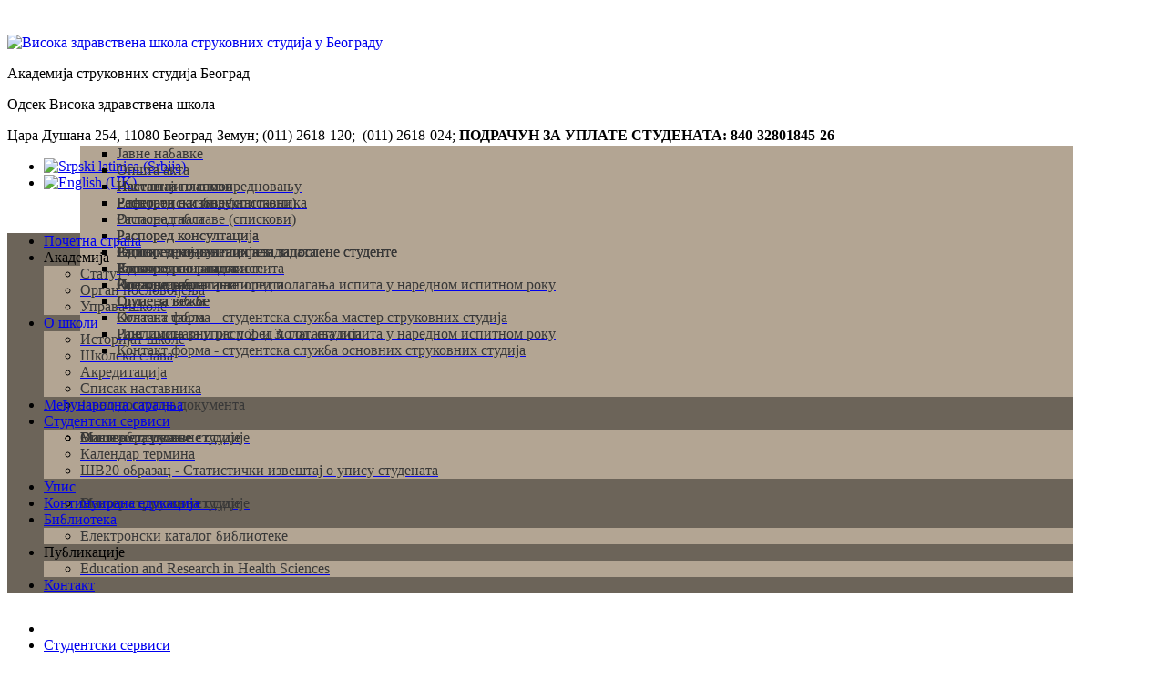

--- FILE ---
content_type: text/html; charset=utf-8
request_url: https://www.vzsbeograd.edu.rs/sr/studentski-servisi/25-studentski-servisi/specijalisticke-strukovne-studije/upis.html
body_size: 8674
content:
<!DOCTYPE html>
<!--[if lt IE 7]>      <html class="no-js lt-ie9 lt-ie8 lt-ie7"  lang="sr-rs"> <![endif]-->
<!--[if IE 7]>         <html class="no-js lt-ie9 lt-ie8"  lang="sr-rs"> <![endif]-->
<!--[if IE 8]>         <html class="no-js lt-ie9"  lang="sr-rs"> <![endif]-->
<!--[if gt IE 8]><!--> <html class="no-js" lang="sr-rs"> <!--<![endif]-->
    <head>
        <meta http-equiv="X-UA-Compatible" content="IE=edge,chrome=1">
        <base href="https://www.vzsbeograd.edu.rs/sr/studentski-servisi/25-studentski-servisi/specijalisticke-strukovne-studije/upis.html" />
	<meta http-equiv="content-type" content="text/html; charset=utf-8" />
	<meta name="viewport" content="width=device-width, initial-scale=1.0" />
	<meta name="description" content="Висока здравствена школа струковних студија у Београду" />
	<meta name="generator" content="Joomla! - Open Source Content Management" />
	<title>упис</title>
	<link href="/sr/studentski-servisi/25-studentski-servisi/specijalisticke-strukovne-studije/upis.feed?type=rss" rel="alternate" type="application/rss+xml" title="RSS 2.0" />
	<link href="/sr/studentski-servisi/25-studentski-servisi/specijalisticke-strukovne-studije/upis.feed?type=atom" rel="alternate" type="application/atom+xml" title="Atom 1.0" />
	<link href="/templates/vina_fashion_ii/favicon.ico" rel="shortcut icon" type="image/vnd.microsoft.icon" />
	<link href="/media/system/css/modal.css?efe69b219bef77523663a6b5457fffec" rel="stylesheet" type="text/css" />
	<link href="/media/com_attachments/css/attachments_hide.css" rel="stylesheet" type="text/css" />
	<link href="/media/com_attachments/css/attachments_list.css" rel="stylesheet" type="text/css" />
	<link href="/plugins/system/jce/css/content.css?efe69b219bef77523663a6b5457fffec" rel="stylesheet" type="text/css" />
	<link href="/plugins/system/maximenuckmobile/themes/default/maximenuckmobile.css" rel="stylesheet" type="text/css" />
	<link href="/templates/vina_fashion_ii/css/bootstrap.min.css" rel="stylesheet" type="text/css" />
	<link href="/templates/vina_fashion_ii/css/bootstrap-responsive.min.css" rel="stylesheet" type="text/css" />
	<link href="/plugins/system/helix/css/font-awesome.css" rel="stylesheet" type="text/css" />
	<link href="//fonts.googleapis.com/css?family=Arial" rel="stylesheet" type="text/css" />
	<link href="/plugins/system/helix/css/mobile-menu.css" rel="stylesheet" type="text/css" />
	<link href="/templates/vina_fashion_ii/css/template.css" rel="stylesheet" type="text/css" />
	<link href="/templates/vina_fashion_ii/css/gallery.css" rel="stylesheet" type="text/css" />
	<link href="/templates/vina_fashion_ii/css/presets/preset1.css" rel="stylesheet" type="text/css" />
	<link href="/modules/mod_maximenuck/themes/futvzs/css/maximenuck.php?monid=maximenuck260" rel="stylesheet" type="text/css" />
	<link href="/modules/mod_maximenuck/assets/maximenuresponsiveck.css" rel="stylesheet" type="text/css" />
	<link href="/modules/mod_maximenuck/themes/default/css/maximenuck.php?monid=maximenuck258" rel="stylesheet" type="text/css" />
	<link href="/media/mod_languages/css/template.css?efe69b219bef77523663a6b5457fffec" rel="stylesheet" type="text/css" />
	<style type="text/css">
.mobilebarmaximenuck { display: none; }
	@media only screen and (max-width:640px){
    #maximenuck258 { display: none !important; }
    .mobilebarmaximenuck { display: block; }
	.hidemenumobileck {display: none !important;}
     }.container{max-width:1170px}.page-header{font-family:'Arial';}
#sp-header-wrapper{padding: 14px 0px 14px 0px !important; }

#sp-main-body-wrapper{background: rgba(246, 180, 74, 0) !important; margin: 30px 0 !important; }

#sp-header-wrapper{padding: 14px 0px 14px 0px !important; }

#sp-main-body-wrapper{background: rgba(246, 180, 74, 0) !important; margin: 30px 0 !important; }

#sp-footer-wrapper{padding: 25px 0 !important; }

div#maximenuck260.maximenuckh ul.maximenuck div.maxidrop-main, div#maximenuck260.maximenuckh ul.maximenuck li div.maxidrop-main { width: 247px; } 
div#maximenuck260.maximenuckh ul.maximenuck div.maxidrop-main, div#maximenuck260.maximenuckh ul.maximenuck li.maximenuck div.maxidrop-main { height: 10%; } 
div#maximenuck260.maximenuckh ul.maximenuck li.maximenuck.level1.parent > a:after, div#maximenuck260.maximenuckh ul.maximenuck li.maximenuck.level1.parent > span.separator:after { border-top-color: #F7FFFD;color: #F7FFFD;display:block;position:absolute;margin-top: 14%;right: 50%;} 
div#maximenuck260.maximenuckh ul.maximenuck li.maximenuck.level1.parent:hover > a:after, div#maximenuck260.maximenuckh ul.maximenuck li.maximenuck.level1.parent:hover > span.separator:after { border-top-color: #FF145B;color: #FF145B;} 
div#maximenuck260.maximenuckh ul.maximenuck li.maximenuck.level1 li.maximenuck.parent > a:after, div#maximenuck260.maximenuckh ul.maximenuck li.maximenuck.level1 li.maximenuck.parent > span.separator:after,
	div#maximenuck260 .maxipushdownck li.maximenuck.parent > a:after, div#maximenuck260 .maxipushdownck li.maximenuck.parent > span.separator:after { display: none;}
div#maximenuck260.maximenuckh ul.maximenuck { padding-top: 2px;padding-right: 2px;padding-bottom: 2px;padding-left: 2px;background: #6C6459;background-color: #6C6459;border-top: #FFFFFF 0px solid ; } 
div#maximenuck260.maximenuckh ul.maximenuck li.maximenuck.level1, div#maximenuck260.maximenuckh ul.maximenuck li.maximenuck.level1.parent { border-top: #FFFFFF 0px solid ;border-bottom: #FFFFFF 0px solid ; } 
div#maximenuck260.maximenuckh ul.maximenuck li.maximenuck.level1 > a, div#maximenuck260.maximenuckh ul.maximenuck li.maximenuck.level1 > span.separator { padding-top: 2px;padding-right: 7px;padding-bottom: 2px;padding-left: 7px; } 
div#maximenuck260.maximenuckh ul.maximenuck li.maximenuck div.floatck, div#maximenuck260.maximenuckh ul.maximenuck li.maximenuck div.floatck div.floatck,
div#maximenuck260 .maxipushdownck div.floatck { padding-top: 0px;padding-right: 0px;padding-bottom: 0px;padding-left: 0px; } @media screen and (max-width: 640px) {div#maximenuck260 ul.maximenuck li.maximenuck.nomobileck, div#maximenuck260 .maxipushdownck ul.maximenuck2 li.maximenuck.nomobileck { display: none !important; }}@media screen and (min-width: 641px) {div#maximenuck260 ul.maximenuck li.maximenuck.nodesktopck, div#maximenuck260 .maxipushdownck ul.maximenuck2 li.maximenuck.nodesktopck { display: none !important; }}
div#maximenuck258.maximenuckh ul.maximenuck li.maximenuck div.floatck div.floatck { margin-top: -27%; } 
div#maximenuck258.maximenuckh ul.maximenuck li.maximenuck.level1 li.maximenuck.parent > a:after, div#maximenuck258.maximenuckh ul.maximenuck li.maximenuck.level1 li.maximenuck.parent > span.separator:after,
	div#maximenuck258 .maxipushdownck li.maximenuck.parent > a:after, div#maximenuck258 .maxipushdownck li.maximenuck.parent > span.separator:after { border-left-color: #383838;color: #383838;} 
div#maximenuck258.maximenuckh ul.maximenuck li.maximenuck.level1 li.maximenuck.parent:hover > a:after, div#maximenuck258.maximenuckh ul.maximenuck li.maximenuck.level1 li.maximenuck.parent:hover > span.separator:after,
	div#maximenuck258 .maxipushdownck li.maximenuck.parent:hover > a:after, div#maximenuck258 .maxipushdownck li.maximenuck.parent:hover > span.separator:after { border-color: transparent transparent transparent #000000;color: #000000;} 
div#maximenuck258.maximenuckh ul.maximenuck { background: #6C6459;background-color: #6C6459; } 
div#maximenuck258.maximenuckh ul.maximenuck li.maximenuck div.floatck, div#maximenuck258.maximenuckh ul.maximenuck li.maximenuck div.floatck div.floatck,
div#maximenuck258 .maxipushdownck div.floatck { background: #B3A593;background-color: #B3A593; } 
div#maximenuck258.maximenuckh ul.maximenuck li.maximenuck.level1 li.maximenuck > a span.titreck, div#maximenuck258.maximenuckh ul.maximenuck li.maximenuck.level1 li.maximenuck > span.separator span.titreck, div#maximenuck258 li.maximenuck.maximenuflatlistck:not(.level1) span.titreck,
div#maximenuck258 .maxipushdownck li.maximenuck > a span.titreck, div#maximenuck258 .maxipushdownck li.maximenuck > span.separator span.titreck { color: #383838; } 
div#maximenuck258.maximenuckh ul.maximenuck li.maximenuck.level2.active:not(.headingck), div#maximenuck258.maximenuckh ul.maximenuck li.maximenuck.level2.parent.active:not(.headingck), div#maximenuck258 li.maximenuck.maximenuflatlistck.active:not(.level1):not(.headingck),
div#maximenuck258 ul.maximenuck li.maximenuck.level1 li.maximenuck:not(.headingck):hover, div#maximenuck258 li.maximenuck.maximenuflatlistck:hover:not(.level1):not(.headingck):hover,
div#maximenuck258 .maxipushdownck li.maximenuck:not(.headingck):hover { background: #8C8274;background-color: #8C8274; } 
div#maximenuck258.maximenuckh ul.maximenuck li.maximenuck.level2.active:not(.headingck), div#maximenuck258.maximenuckh ul.maximenuck li.maximenuck.level2.parent.active:not(.headingck), div#maximenuck258 li.maximenuck.maximenuflatlistck.active:not(.level1):not(.headingck),
div#maximenuck258 ul.maximenuck li.maximenuck.level1 li.maximenuck:not(.headingck):hover > a, div#maximenuck258 li.maximenuck.maximenuflatlistck:hover:not(.level1):not(.headingck):hover > a,
div#maximenuck258 .maxipushdownck li.maximenuck:not(.headingck):hover > a, div#maximenuck258 ul.maximenuck li.maximenuck.level1 li.maximenuck:not(.headingck):hover > span.separator, div#maximenuck258 li.maximenuck.maximenuflatlistck:hover:not(.level1):not(.headingck):hover > span.separator,
div#maximenuck258 .maxipushdownck li.maximenuck:not(.headingck):hover > span.separator {  } 
div#maximenuck258.maximenuckh ul.maximenuck li.maximenuck.level2.active > a span.titreck, div#maximenuck258.maximenuckh ul.maximenuck li.maximenuck.level2.active > span.separator span.titreck, div#maximenuck258 li.maximenuck.maximenuflatlistck.active:not(.level1) span.titreck,
div#maximenuck258.maximenuckh ul.maximenuck li.maximenuck.level1 li.maximenuck:hover > a span.titreck, div#maximenuck258.maximenuckh ul.maximenuck li.maximenuck.level1 li.maximenuck:hover > span.separator span.titreck, div#maximenuck258 li.maximenuck.maximenuflatlistck:hover:not(.level1) span.titreck,
div#maximenuck258 .maxipushdownck li.maximenuck:hover > a span.titreck, div#maximenuck258 .maxipushdownck li.maximenuck:hover > span.separator span.titreck { color: #000000; } @media screen and (max-width: 640px) {div#maximenuck258 ul.maximenuck li.maximenuck.nomobileck, div#maximenuck258 .maxipushdownck ul.maximenuck2 li.maximenuck.nomobileck { display: none !important; }}@media screen and (min-width: 641px) {div#maximenuck258 ul.maximenuck li.maximenuck.nodesktopck, div#maximenuck258 .maxipushdownck ul.maximenuck2 li.maximenuck.nodesktopck { display: none !important; }}
	</style>
	<script type="application/json" class="joomla-script-options new">{"csrf.token":"365aec90b444fde97a994510ff2a662f","system.paths":{"root":"","base":""}}</script>
	<script src="/media/system/js/mootools-core.js?efe69b219bef77523663a6b5457fffec" type="text/javascript"></script>
	<script src="/media/system/js/core.js?efe69b219bef77523663a6b5457fffec" type="text/javascript"></script>
	<script src="/media/system/js/mootools-more.js?efe69b219bef77523663a6b5457fffec" type="text/javascript"></script>
	<script src="/media/system/js/modal.js?efe69b219bef77523663a6b5457fffec" type="text/javascript"></script>
	<script src="/media/jui/js/jquery.min.js?efe69b219bef77523663a6b5457fffec" type="text/javascript"></script>
	<script src="/media/jui/js/jquery-noconflict.js?efe69b219bef77523663a6b5457fffec" type="text/javascript"></script>
	<script src="/media/jui/js/jquery-migrate.min.js?efe69b219bef77523663a6b5457fffec" type="text/javascript"></script>
	<script src="/media/com_attachments/js/attachments_refresh.js" type="text/javascript"></script>
	<script src="/plugins/system/maximenuckmobile/assets/maximenuckmobile.js" type="text/javascript"></script>
	<script src="/plugins/system/helix/js/jquery-noconflict.js" type="text/javascript"></script>
	<script src="/media/jui/js/bootstrap.min.js?efe69b219bef77523663a6b5457fffec" type="text/javascript"></script>
	<script src="/plugins/system/helix/js/modernizr-2.6.2.min.js" type="text/javascript"></script>
	<script src="/templates/vina_fashion_ii/js/helix.core.js" type="text/javascript"></script>
	<script src="/plugins/system/helix/js/menu.js" type="text/javascript"></script>
	<script src="/templates/vina_fashion_ii/js/jquery.isotope.min.js" type="text/javascript"></script>
	<script src="/templates/vina_fashion_ii/js/jquery.touchSwipe.min.js" type="text/javascript"></script>
	<script src="/templates/vina_fashion_ii/js/template.js" type="text/javascript"></script>
	<script src="/media/jui/js/jquery.ui.core.min.js?efe69b219bef77523663a6b5457fffec" type="text/javascript"></script>
	<script type="text/javascript">

		jQuery(function($) {
			SqueezeBox.initialize({});
			initSqueezeBox();
			$(document).on('subform-row-add', initSqueezeBox);

			function initSqueezeBox(event, container)
			{
				SqueezeBox.assign($(container || document).find('a.modal').get(), {
					parse: 'rel'
				});
			}
		});

		window.jModalClose = function () {
			SqueezeBox.close();
		};

		// Add extra modal close functionality for tinyMCE-based editors
		document.onreadystatechange = function () {
			if (document.readyState == 'interactive' && typeof tinyMCE != 'undefined' && tinyMCE)
			{
				if (typeof window.jModalClose_no_tinyMCE === 'undefined')
				{
					window.jModalClose_no_tinyMCE = typeof(jModalClose) == 'function'  ?  jModalClose  :  false;

					jModalClose = function () {
						if (window.jModalClose_no_tinyMCE) window.jModalClose_no_tinyMCE.apply(this, arguments);
						tinyMCE.activeEditor.windowManager.close();
					};
				}

				if (typeof window.SqueezeBoxClose_no_tinyMCE === 'undefined')
				{
					if (typeof(SqueezeBox) == 'undefined')  SqueezeBox = {};
					window.SqueezeBoxClose_no_tinyMCE = typeof(SqueezeBox.close) == 'function'  ?  SqueezeBox.close  :  false;

					SqueezeBox.close = function () {
						if (window.SqueezeBoxClose_no_tinyMCE)  window.SqueezeBoxClose_no_tinyMCE.apply(this, arguments);
						tinyMCE.activeEditor.windowManager.close();
					};
				}
			}
		};
		jQuery(document).ready(function($){
                    $('#maximenuck258').MobileMaxiMenu({usemodules : 0,container : 'menucontainer',showdesc : 0,showlogo : 1,useimages : 1,menuid : 'maximenuck258',showmobilemenutext : 'custom',mobilemenutext : 'главни мени',mobilebackbuttontext : 'Back',displaytype : 'flat',menubarbuttoncontent : '',topbarbuttoncontent : '',uriroot : '',displayeffect : 'normal',menuwidth : '300',openedonactiveitem : '0'});});spnoConflict(function($){

					function mainmenu() {
						$('.sp-menu').spmenu({
							startLevel: 0,
							direction: 'ltr',
							initOffset: {
								x: 0,
								y: 0
							},
							subOffset: {
								x: 0,
								y: 0
							},
							center: 0
						});
			}

			mainmenu();

			$(window).on('resize',function(){
				mainmenu();
			});


			});
	</script>

				<link rel="stylesheet" href="/templates/vina_fashion_ii/css/overide.css" type="text/css" />
					<script>
  (function(i,s,o,g,r,a,m){i['GoogleAnalyticsObject']=r;i[r]=i[r]||function(){
  (i[r].q=i[r].q||[]).push(arguments)},i[r].l=1*new Date();a=s.createElement(o),
  m=s.getElementsByTagName(o)[0];a.async=1;a.src=g;m.parentNode.insertBefore(a,m)
  })(window,document,'script','https://www.google-analytics.com/analytics.js','ga');

  ga('create', 'UA-105101090-1', 'auto');
  ga('send', 'pageview');

</script>


    
</head>
    <body  class="category subpage  ltr preset1 menu-studentski-servisi responsive bg hfeed clearfix">
		<div class="row-offcanvas row-offcanvas-left">
			<div>
				<div class="body-innerwrapper">
				<!--[if lt IE 8]>
				<div class="chromeframe alert alert-danger" style="text-align:center">You are using an <strong>outdated</strong> browser. Please <a target="_blank" href="http://browsehappy.com/">upgrade your browser</a> or <a target="_blank" href="http://www.google.com/chromeframe/?redirect=true">activate Google Chrome Frame</a> to improve your experience.</div>
				<![endif]-->
				<header id="sp-header-wrapper" 
                class=" "><div class="container"><div class="row-fluid" id="header">
<div id="sp-logo" class="span11">

<div class="custom"  >
	<p class="LogoS"><a href="/" target="_self"><img src="/images/logo.png" alt="Висока здравствена школа струковних студија у Београду" style="margin: 0px 7px 0px 0px; float: left;" /><br style="clear: none;" /></a></p>
<p class="NaslovG">Академија струковних студија Београд</p>
<p class="NaslovS">Одсек Висока здравствена школа</p>
<p class="NaslovP">Цара Душана 254, 11080 Београд-Земун; (011) 2618-120;&nbsp; (011) 2618-024; <strong>ПОДРАЧУН ЗА УПЛАТЕ СТУДЕНАТА: 840-32801845-26</strong></p></div>
</div>

<div id="sp-position1" class="span1"><div class="mod-languages">

	<ul class="lang-inline" dir="ltr">
						<li>
			<a href="/lat/studentski-servisi.html">
												<img src="/media/mod_languages/images/sr_yu.gif" alt="Srpski latinica (Srbija)" title="Srpski latinica (Srbija)" />										</a>
			</li>
											<li>
			<a href="/en/studentski-servisi.html">
												<img src="/media/mod_languages/images/en.gif" alt="English (UK)" title="English (UK)" />										</a>
			</li>
				</ul>

</div>
</div>
</div></div></header><section id="sp-menu-wrapper" 
                class=" "><div class="container"><div class="row-fluid" id="menu">
<div id="sp-category-menu" class="span12 nav-collapse collapse"><!-- debut Maximenu CK, par cedric keiflin -->
	<div class="maximenuckh ltr" id="maximenuck258" style="z-index:10;">
        <div class="maxiroundedleft"></div>
        <div class="maxiroundedcenter">
            <ul class=" maximenuck">
												<li data-level="1" class="maximenuck item482 first level1 " style="z-index : 12000;" ><a  data-hover="Почетна страна" class="maximenuck " href="/sr/"><span class="titreck"  data-hover="Почетна страна">Почетна страна</span></a>
		</li><li data-level="1" class="maximenuck headingck item621 parent level1 " style="z-index : 11999;" ><span  data-hover="Академија" class="separator "><span class="titreck"  data-hover="Академија">Академија</span></span>
	<div class="floatck" style=""><div class="maxidrop-top"><div class="maxidrop-top2"></div></div><div class="maxidrop-main" style=""><div class="maxidrop-main2"><div class="maximenuck2 first " >
	<ul class="maximenuck2"><li data-level="2" class="maximenuck item622 first level2 " style="z-index : 11998;" ><a  data-hover="Статут" class="maximenuck " href="/sr/akademija/statut.html"><span class="titreck"  data-hover="Статут">Статут</span></a>
		</li><li data-level="2" class="maximenuck item623 level2 " style="z-index : 11997;" ><a  data-hover="Орган пословођења" class="maximenuck " href="/sr/akademija/organ-poslovodjenja.html"><span class="titreck"  data-hover="Орган пословођења">Орган пословођења</span></a>
		</li><li data-level="2" class="maximenuck item484 last level2 " style="z-index : 11996;" ><a  data-hover="Управа школе" class="maximenuck " href="/sr/akademija/uprava-skole.html"><span class="titreck"  data-hover="Управа школе">Управа школе</span></a>
	</li>
	</ul>
	<div class="clr"></div></div><div class="clr"></div></div></div><div class="maxidrop-bottom"><div class="maxidrop-bottom2"></div></div></div>
	</li><li data-level="1" class="maximenuck item483 parent level1 " style="z-index : 11995;" ><a  data-hover="О школи" class="maximenuck " href="/sr/o-skoli.html"><span class="titreck"  data-hover="О школи">О школи</span></a>
	<div class="floatck" style=""><div class="maxidrop-top"><div class="maxidrop-top2"></div></div><div class="maxidrop-main" style=""><div class="maxidrop-main2"><div class="maximenuck2 first " >
	<ul class="maximenuck2"><li data-level="2" class="maximenuck item485 first level2 " style="z-index : 11994;" ><a  data-hover="Историјат школе " class="maximenuck " href="/sr/o-skoli/istorijat-skole.html"><span class="titreck"  data-hover="Историјат школе ">Историјат школе </span></a>
		</li><li data-level="2" class="maximenuck item487 level2 " style="z-index : 11993;" ><a  data-hover="Школска слава " class="maximenuck " href="/sr/o-skoli/skolska-slava.html"><span class="titreck"  data-hover="Школска слава ">Школска слава </span></a>
		</li><li data-level="2" class="maximenuck item486 level2 " style="z-index : 11992;" ><a  data-hover="Акредитација " class="maximenuck " href="/sr/o-skoli/akreditacija.html"><span class="titreck"  data-hover="Акредитација ">Акредитација </span></a>
		</li><li data-level="2" class="maximenuck item488 level2 " style="z-index : 11991;" ><a  data-hover="Списак наставника" class="maximenuck " href="/sr/o-skoli/spisak-nastavnika.html"><span class="titreck"  data-hover="Списак наставника">Списак наставника</span></a>
		</li><li data-level="2" class="maximenuck headingck item598 parent last level2 " style="z-index : 11990;" ><span  data-hover="Јавно доступна документа" class="separator "><span class="titreck"  data-hover="Јавно доступна документа">Јавно доступна документа</span></span>
	<div class="floatck" style=""><div class="maxidrop-top"><div class="maxidrop-top2"></div></div><div class="maxidrop-main" style=""><div class="maxidrop-main2"><div class="maximenuck2 first " >
	<ul class="maximenuck2"><li data-level="3" class="maximenuck item489 first level3 " style="z-index : 11989;" ><a  data-hover="Јавне набавке" class="maximenuck " href="/sr/o-skoli/javno-dostupna-dokumenta/javne-nabavke.html"><span class="titreck"  data-hover="Јавне набавке">Јавне набавке</span></a>
		</li><li data-level="3" class="maximenuck item599 level3 " style="z-index : 11988;" ><a  data-hover="Општа акта" class="maximenuck " href="/sr/o-skoli/javno-dostupna-dokumenta/opsta-akta.html"><span class="titreck"  data-hover="Општа акта">Општа акта</span></a>
		</li><li data-level="3" class="maximenuck item600 level3 " style="z-index : 11987;" ><a  data-hover="Извештаји о самовредновању" class="maximenuck " href="/sr/o-skoli/javno-dostupna-dokumenta/izvestaji-o-samovrednovanju.html"><span class="titreck"  data-hover="Извештаји о самовредновању">Извештаји о самовредновању</span></a>
		</li><li data-level="3" class="maximenuck item611 last level3 " style="z-index : 11986;" ><a  data-hover=" Реферати о избору наставника" class="maximenuck " href="/sr/o-skoli/javno-dostupna-dokumenta/referati-o-izboru-nastavnika.html"><span class="titreck"  data-hover=" Реферати о избору наставника"> Реферати о избору наставника</span></a>
	</li>
	</ul>
	<div class="clr"></div></div><div class="clr"></div></div></div><div class="maxidrop-bottom"><div class="maxidrop-bottom2"></div></div></div>
	</li>
	</ul>
	<div class="clr"></div></div><div class="clr"></div></div></div><div class="maxidrop-bottom"><div class="maxidrop-bottom2"></div></div></div>
	</li><li data-level="1" class="maximenuck item629 level1 " style="z-index : 11985;" ><a  data-hover="Међународна сарадња" class="maximenuck " href="/sr/medjunarodna-saradnja.html"><span class="titreck"  data-hover="Међународна сарадња">Међународна сарадња</span></a>
		</li><li data-level="1" class="maximenuck item571 active parent level1 " style="z-index : 11984;" ><a  data-hover="Студентски сервиси" class="maximenuck " href="/sr/studentski-servisi.html"><span class="titreck"  data-hover="Студентски сервиси">Студентски сервиси</span></a>
	<div class="floatck" style=""><div class="maxidrop-top"><div class="maxidrop-top2"></div></div><div class="maxidrop-main" style=""><div class="maxidrop-main2"><div class="maximenuck2 first " >
	<ul class="maximenuck2"><li data-level="2" class="maximenuck item572 active first parent level2 " style="z-index : 11983;" ><a  data-hover="Основне струковне студије" class="maximenuck " href="/sr/studentski-servisi/osnovne-strukovne-studije.html"><span class="titreck"  data-hover="Основне струковне студије">Основне струковне студије</span></a>
	<div class="floatck" style=""><div class="maxidrop-top"><div class="maxidrop-top2"></div></div><div class="maxidrop-main" style=""><div class="maxidrop-main2"><div class="maximenuck2 first " >
	<ul class="maximenuck2"><li data-level="3" class="maximenuck item576 first level3 " style="z-index : 11982;" ><a  data-hover="Наставни планови" class="maximenuck " href="/sr/studentski-servisi/osnovne-strukovne-studije/nastavni-planovi.html"><span class="titreck"  data-hover="Наставни планови">Наставни планови</span></a>
		</li><li data-level="3" class="maximenuck item574 level3 " style="z-index : 11981;" ><a  data-hover="Електронски индекс " class="maximenuck " href="/Data/vzs_Stu"><span class="titreck"  data-hover="Електронски индекс ">Електронски индекс </span></a>
		</li><li data-level="3" class="maximenuck item578 level3 " style="z-index : 11980;" ><a  data-hover="Распоред наставе (спискови)" class="maximenuck " href="/sr/studentski-servisi/osnovne-strukovne-studije/raspored-nastave-spiskovi.html"><span class="titreck"  data-hover="Распоред наставе (спискови)">Распоред наставе (спискови)</span></a>
		</li><li data-level="3" class="maximenuck item577 level3 " style="z-index : 11979;" ><a  data-hover="Распоред консултација" class="maximenuck " href="/sr/studentski-servisi/osnovne-strukovne-studije/raspored-konsultacija.html"><span class="titreck"  data-hover="Распоред консултација">Распоред консултација</span></a>
		</li><li data-level="3" class="maximenuck item719 level3 " style="z-index : 11978;" ><a  data-hover="Распоред консултација за запослене студенте" class="maximenuck " href="/sr/studentski-servisi/osnovne-strukovne-studije/raspored-konsultacija-za-zaposlene-studente.html"><span class="titreck"  data-hover="Распоред консултација за запослене студенте">Распоред консултација за запослене студенте</span></a>
		</li><li data-level="3" class="maximenuck item575 level3 " style="z-index : 11977;" ><a  data-hover="Распоред полагања испита" class="maximenuck " href="/sr/studentski-servisi/osnovne-strukovne-studije/raspored-polaganja-ispita.html"><span class="titreck"  data-hover="Распоред полагања испита">Распоред полагања испита</span></a>
		</li><li data-level="3" class="maximenuck item717 level3 " style="z-index : 11976;" ><a  data-hover="Прелиминарни распоред полагања испита у наредном испитном року" class="maximenuck " href="/sr/studentski-servisi/osnovne-strukovne-studije/preliminarni-raspored-polaganja-ispita-u-narednom-ispitnom-roku.html"><span class="titreck"  data-hover="Прелиминарни распоред полагања испита у наредном испитном року">Прелиминарни распоред полагања испита у наредном испитном року</span></a>
		</li><li data-level="3" class="maximenuck item580 level3 " style="z-index : 11975;" ><a  data-hover="Групе за вежбе" class="maximenuck " href="/sr/studentski-servisi/osnovne-strukovne-studije/grupe-za-vezbe.html"><span class="titreck"  data-hover="Групе за вежбе">Групе за вежбе</span></a>
		</li><li data-level="3" class="maximenuck item573 current active level3 " style="z-index : 11974;" ><a  data-hover="Огласна табла" class="maximenuck " href="/sr/studentski-servisi/osnovne-strukovne-studije/oglasna-tabla.html"><span class="titreck"  data-hover="Огласна табла">Огласна табла</span></a>
		</li><li data-level="3" class="maximenuck item581 level3 " style="z-index : 11973;" ><a  data-hover="Ранг листа за упис у 2. и 3. год. студија" class="maximenuck " href="/sr/studentski-servisi/osnovne-strukovne-studije/rang-lista-za-upis-u-2-i-3-god-studija.html"><span class="titreck"  data-hover="Ранг листа за упис у 2. и 3. год. студија">Ранг листа за упис у 2. и 3. год. студија</span></a>
		</li><li data-level="3" class="maximenuck item721 last level3 " style="z-index : 11972;" ><a  data-hover="Контакт форма - студентска служба основних струковних студија" class="maximenuck " href="/sr/studentski-servisi/osnovne-strukovne-studije/kontakt-studentska-sluzba-osnovnih-strukovnih-studija.html"><span class="titreck"  data-hover="Контакт форма - студентска служба основних струковних студија">Контакт форма - студентска служба основних струковних студија</span></a>
	</li>
	</ul>
	<div class="clr"></div></div><div class="clr"></div></div></div><div class="maxidrop-bottom"><div class="maxidrop-bottom2"></div></div></div>
	</li><li data-level="2" class="maximenuck item616 parent level2 " style="z-index : 11971;" ><a  data-hover="Мастер струковне студије" class="maximenuck " href="#"><span class="titreck"  data-hover="Мастер струковне студије">Мастер струковне студије</span></a>
	<div class="floatck" style=""><div class="maxidrop-top"><div class="maxidrop-top2"></div></div><div class="maxidrop-main" style=""><div class="maxidrop-main2"><div class="maximenuck2 first " >
	<ul class="maximenuck2"><li data-level="3" class="maximenuck item617 first level3 " style="z-index : 11970;" ><a  data-hover="Наставни планови" class="maximenuck " href="/sr/studentski-servisi/master-strukovne-studije/nastavni-planovi.html"><span class="titreck"  data-hover="Наставни планови">Наставни планови</span></a>
		</li><li data-level="3" class="maximenuck item624 level3 " style="z-index : 11969;" ><a  data-hover=" Распоред наставе (спискови) " class="maximenuck " href="/sr/studentski-servisi/master-strukovne-studije/raspored-nastave-spiskovi.html"><span class="titreck"  data-hover=" Распоред наставе (спискови) "> Распоред наставе (спискови) </span></a>
		</li><li data-level="3" class="maximenuck item625 level3 " style="z-index : 11968;" ><a  data-hover="Огласна табла" class="maximenuck " href="/sr/studentski-servisi/master-strukovne-studije/oglasna-tabla-master-strukovne-studije.html"><span class="titreck"  data-hover="Огласна табла">Огласна табла</span></a>
		</li><li data-level="3" class="maximenuck item626 level3 " style="z-index : 11967;" ><a  data-hover="Распоред консултација" class="maximenuck " href="/sr/studentski-servisi/master-strukovne-studije/raspored-konsultacija.html"><span class="titreck"  data-hover="Распоред консултација">Распоред консултација</span></a>
		</li><li data-level="3" class="maximenuck item720 level3 " style="z-index : 11966;" ><a  data-hover="Распоред консултација за запослене студенте" class="maximenuck " href="/sr/studentski-servisi/master-strukovne-studije/raspored-konsultacija-za-zaposlene-studente.html"><span class="titreck"  data-hover="Распоред консултација за запослене студенте">Распоред консултација за запослене студенте</span></a>
		</li><li data-level="3" class="maximenuck item627 level3 " style="z-index : 11965;" ><a  data-hover="Електронски индекс" class="maximenuck " href="/Data/vzs_Stu"><span class="titreck"  data-hover="Електронски индекс">Електронски индекс</span></a>
		</li><li data-level="3" class="maximenuck item640 level3 " style="z-index : 11964;" ><a  data-hover="Распоред полагања испита " class="maximenuck " href="/sr/studentski-servisi/master-strukovne-studije/raspored-polaganja-ispita.html"><span class="titreck"  data-hover="Распоред полагања испита ">Распоред полагања испита </span></a>
		</li><li data-level="3" class="maximenuck item641 level3 " style="z-index : 11963;" ><a  data-hover="Групе за вежбе" class="maximenuck " href="/sr/studentski-servisi/master-strukovne-studije/grupe-za-vezbe.html"><span class="titreck"  data-hover="Групе за вежбе">Групе за вежбе</span></a>
		</li><li data-level="3" class="maximenuck item722 level3 " style="z-index : 11962;" ><a  data-hover="Контакт форма - студентска служба мастер струковних студија" class="maximenuck " href="/sr/studentski-servisi/master-strukovne-studije/kontakt-forma-studentska-sluzba-master-strukovnih-studija.html"><span class="titreck"  data-hover="Контакт форма - студентска служба мастер струковних студија">Контакт форма - студентска служба мастер струковних студија</span></a>
		</li><li data-level="3" class="maximenuck item723 last level3 " style="z-index : 11961;" ><a  data-hover="Прелиминарни распоред полагања испита у наредном испитном року" class="maximenuck " href="/sr/studentski-servisi/master-strukovne-studije/preliminarni-raspored-polaganja-ispita-u-narednom-ispitnom-roku.html"><span class="titreck"  data-hover="Прелиминарни распоред полагања испита у наредном испитном року">Прелиминарни распоред полагања испита у наредном испитном року</span></a>
	</li>
	</ul>
	<div class="clr"></div></div><div class="clr"></div></div></div><div class="maxidrop-bottom"><div class="maxidrop-bottom2"></div></div></div>
	</li><li data-level="2" class="maximenuck item586 level2 " style="z-index : 11960;" ><a  data-hover="Више образовање " class="maximenuck " href="/sr/studentski-servisi/vise-obrazovanje.html"><span class="titreck"  data-hover="Више образовање ">Више образовање </span></a>
		</li><li data-level="2" class="maximenuck item588 level2 " style="z-index : 11959;" ><a  data-hover="Календар термина" class="maximenuck " href="/sr/studentski-servisi/kalendar-termina.html"><span class="titreck"  data-hover="Календар термина">Календар термина</span></a>
		</li><li data-level="2" class="maximenuck item718 last level2 " style="z-index : 11958;" ><a  data-hover="ШВ20 образац - Статистички извештај о упису студената" class="maximenuck " href="/sr/studentski-servisi/sv20-obrazac-statisticki-izvestaj-o-upisu-studenata.html"><span class="titreck"  data-hover="ШВ20 образац - Статистички извештај о упису студената">ШВ20 образац - Статистички извештај о упису студената</span></a>
	</li>
	</ul>
	<div class="clr"></div></div><div class="clr"></div></div></div><div class="maxidrop-bottom"><div class="maxidrop-bottom2"></div></div></div>
	</li><li data-level="1" class="maximenuck item514 parent level1 " style="z-index : 11957;" ><a  data-hover="Упис" class="maximenuck " href="/sr/upis-u-prvu-godinu-studija.html"><span class="titreck"  data-hover="Упис">Упис</span></a>
	<div class="floatck" style=""><div class="maxidrop-top"><div class="maxidrop-top2"></div></div><div class="maxidrop-main" style=""><div class="maxidrop-main2"><div class="maximenuck2 first " >
	<ul class="maximenuck2"><li data-level="2" class="maximenuck item515 first parent level2 " style="z-index : 11956;" ><a  data-hover="Основне струковне студије" class="maximenuck " href="javascript:void(0);"><span class="titreck"  data-hover="Основне струковне студије">Основне струковне студије</span></a>
	<div class="floatck" style=""><div class="maxidrop-top"><div class="maxidrop-top2"></div></div><div class="maxidrop-main" style=""><div class="maxidrop-main2"><div class="maximenuck2 first " >
	<ul class="maximenuck2"><li data-level="3" class="maximenuck item517 first level3 " style="z-index : 11955;" ><a  data-hover="Списак пријављених кандидата" class="maximenuck " href="/sr/upis-u-prvu-godinu-studija/osnovne-strukovne-studije/spisak-prijavljenih-kandidata.html"><span class="titreck"  data-hover="Списак пријављених кандидата">Списак пријављених кандидата</span></a>
		</li><li data-level="3" class="maximenuck item518 level3 " style="z-index : 11954;" ><a  data-hover="Јединствене ранг листе" class="maximenuck " href="/sr/upis-u-prvu-godinu-studija/osnovne-strukovne-studije/jedinstvene-rang-liste.html"><span class="titreck"  data-hover="Јединствене ранг листе">Јединствене ранг листе</span></a>
		</li><li data-level="3" class="maximenuck item519 level3 " style="z-index : 11953;" ><a  data-hover="Коначне ранг листе" class="maximenuck " href="/sr/upis-u-prvu-godinu-studija/osnovne-strukovne-studije/konacne-rang-liste.html"><span class="titreck"  data-hover="Коначне ранг листе">Коначне ранг листе</span></a>
		</li><li data-level="3" class="maximenuck item516 last level3 " style="z-index : 11952;" ><a  data-hover="Огласна табла" class="maximenuck " href="/sr/upis-u-prvu-godinu-studija/osnovne-strukovne-studije/oglasna-tabla.html"><span class="titreck"  data-hover="Огласна табла">Огласна табла</span></a>
	</li>
	</ul>
	<div class="clr"></div></div><div class="clr"></div></div></div><div class="maxidrop-bottom"><div class="maxidrop-bottom2"></div></div></div>
	</li><li data-level="2" class="maximenuck headingck item618 parent last level2 " style="z-index : 11951;" ><span  data-hover="Мастер струковне студије" class="separator "><span class="titreck"  data-hover="Мастер струковне студије">Мастер струковне студије</span></span>
	<div class="floatck" style=""><div class="maxidrop-top"><div class="maxidrop-top2"></div></div><div class="maxidrop-main" style=""><div class="maxidrop-main2"><div class="maximenuck2 first " >
	<ul class="maximenuck2"><li data-level="3" class="maximenuck item619 first level3 " style="z-index : 11950;" ><a  data-hover="Јединствене ранг листе" class="maximenuck " href="/sr/upis-u-prvu-godinu-studija/master-strukovne-studije/jedinstvene-rang-liste-za-upis-u-prvu-godinu-master-strukovnih-studija.html"><span class="titreck"  data-hover="Јединствене ранг листе">Јединствене ранг листе</span></a>
		</li><li data-level="3" class="maximenuck item620 level3 " style="z-index : 11949;" ><a  data-hover=" Коначне ранг листе" class="maximenuck " href="/sr/upis-u-prvu-godinu-studija/master-strukovne-studije/konacne-rang-liste-za-upis-na-prvu-godinu-master-strukovnih-studija.html"><span class="titreck"  data-hover=" Коначне ранг листе"> Коначне ранг листе</span></a>
		</li><li data-level="3" class="maximenuck item725 last level3 " style="z-index : 11948;" ><a  data-hover="Огласна табла" class="maximenuck " href="/sr/upis-u-prvu-godinu-studija/master-strukovne-studije/oglasna-tabla.html"><span class="titreck"  data-hover="Огласна табла">Огласна табла</span></a>
	</li>
	</ul>
	<div class="clr"></div></div><div class="clr"></div></div></div><div class="maxidrop-bottom"><div class="maxidrop-bottom2"></div></div></div>
	</li>
	</ul>
	<div class="clr"></div></div><div class="clr"></div></div></div><div class="maxidrop-bottom"><div class="maxidrop-bottom2"></div></div></div>
	</li><li data-level="1" class="maximenuck item526 level1 " style="z-index : 11947;" ><a  data-hover="Континуирана едукација" class="maximenuck " href="/sr/kontinuirana-edukacija.html"><span class="titreck"  data-hover="Континуирана едукација">Континуирана едукација</span></a>
		</li><li data-level="1" class="maximenuck item527 parent level1 " style="z-index : 11946;" ><a  data-hover="Библиотека" class="maximenuck " href="/sr/biblioteka.html"><span class="titreck"  data-hover="Библиотека">Библиотека</span></a>
	<div class="floatck" style=""><div class="maxidrop-top"><div class="maxidrop-top2"></div></div><div class="maxidrop-main" style=""><div class="maxidrop-main2"><div class="maximenuck2 first " >
	<ul class="maximenuck2"><li data-level="2" class="maximenuck item528 first last level2 " style="z-index : 11945;" ><a  data-hover="Електронски каталог библиотеке" class="maximenuck " href="http://www.vzsbeograd.edu.rs/sr/biblioteka/cobiss-pretrazivanje-gradje.html"><span class="titreck"  data-hover="Електронски каталог библиотеке">Електронски каталог библиотеке</span></a>
	</li>
	</ul>
	<div class="clr"></div></div><div class="clr"></div></div></div><div class="maxidrop-bottom"><div class="maxidrop-bottom2"></div></div></div>
	</li><li data-level="1" class="maximenuck headingck item568 parent level1 " style="z-index : 11944;" ><span  data-hover="Публикације " class="separator "><span class="titreck"  data-hover="Публикације ">Публикације </span></span>
	<div class="floatck" style=""><div class="maxidrop-top"><div class="maxidrop-top2"></div></div><div class="maxidrop-main" style=""><div class="maxidrop-main2"><div class="maximenuck2 first " >
	<ul class="maximenuck2"><li data-level="2" class="maximenuck item569 first last level2 " style="z-index : 11943;" ><a  data-hover=" Education and Research in Health Sciences" class="maximenuck " href="/sr/publikacije1/erhs.html"><span class="titreck"  data-hover=" Education and Research in Health Sciences"> Education and Research in Health Sciences</span></a>
	</li>
	</ul>
	<div class="clr"></div></div><div class="clr"></div></div></div><div class="maxidrop-bottom"><div class="maxidrop-bottom2"></div></div></div>
	</li><li data-level="1" class="maximenuck item602 last level1 " style="z-index : 11942;" ><a  data-hover="Контакт" class="maximenuck " href="/sr/kontakt.html"><span class="titreck"  data-hover="Контакт">Контакт</span></a></li>            </ul>
        </div>
        <div class="maxiroundedright"></div>
        <div style="clear:both;"></div>
    </div>
    <!-- fin maximenuCK -->
</div>
</div></div></section><section id="sp-main-body-wrapper" 
                class=" "><div class="container"><div class="row-fluid" id="main-body">
<div id="sp-message-area" class="span12"><section id="sp-breadcrumb-wrapper" 
                class=" "><div class="container"><div class="row-fluid" id="breadcrumb">
<div id="sp-breadcrumb" class="span12">
<ul class="breadcrumb ">
<li class="active"><span class="divider"><i class="icon-map-marker hasTooltip" title="Ви сте овде: "></i></span></li><li><a href="/sr/studentski-servisi.html" class="pathway">Студентски сервиси</a></li><li></li></ul>
</div>
</div></div></section><section id="sp-component-area-wrapper" 
                class=" "><div class="row-fluid" id="component-area">
<div id="sp-component-area" class="span12"><section id="sp-component-wrapper"><div id="sp-component"><div id="system-message-container">
	</div>
<section class="blog ">
	
	    
				<section class="category-desc media">
				
				<h1>
										упис					</h1>
			
				</section>
		
	 
		
	
		
								
		<div class="items-row cols-2 row-0 row-fluid clearfix">
					<div class="span6">
				<div class="item column-1">
					<article class="post-79 post hentry status-publish category-upis">

            <header class="entry-header">
            <h2 class="entry-title">
                                    <a href="/sr/studentski-servisi/25-studentski-servisi/specijalisticke-strukovne-studije/upis/79-spisak-prijavljenih-kandidata-za-upis-u-prvu-godinu-specijalistickih-stukovnih-studija.html" rel="bookmark" title="Списак пријављених кандидата за упис у прву годину специјалистичких стуковних студија">
                    Списак пријављених кандидата за упис у прву годину специјалистичких стуковних студија</a>
                                </h2>
        </header>
    
    
            
    <section class="entry-content media">  

		
		
				
		 <div class="attachmentsContainer">

<div class="attachmentsList" id="attachmentsList_com_content_category_79"></div>

</div><div class="attachmentsContainer">

<div class="attachmentsList" id="attachmentsList_com_content_default_79"></div>

</div>		
				
    </section>
    
    <footer class="entry-meta">
			
		    
    </footer>
	
</article>				</div><!-- end item -->
							</div><!-- end span -->
				
							<div class="span6">
				<div class="item column-2">
					<article class="post-78 post hentry status-publish category-upis">

            <header class="entry-header">
            <h2 class="entry-title">
                                    <a href="/sr/studentski-servisi/25-studentski-servisi/specijalisticke-strukovne-studije/upis/78-konacne-rang-liste-za-upis-na-prvu-godinu-specijalistickih-strukovnih-studija.html" rel="bookmark" title="Коначне ранг листе за упис на прву годину специјалистичких струковних студија">
                    Коначне ранг листе за упис на прву годину специјалистичких струковних студија</a>
                                </h2>
        </header>
    
    
            
    <section class="entry-content media">  

		
		
				
		 <div class="attachmentsContainer">

<div class="attachmentsList" id="attachmentsList_com_content_category_78"></div>

</div><div class="attachmentsContainer">

<div class="attachmentsList" id="attachmentsList_com_content_default_78"></div>

</div>		
				
    </section>
    
    <footer class="entry-meta">
			
		    
    </footer>
	
</article>				</div><!-- end item -->
							</div><!-- end span -->
					</div><!-- end row -->
				
								
		<div class="items-row cols-2 row-1 row-fluid clearfix">
					<div class="span6">
				<div class="item column-1">
					<article class="post-77 post hentry status-publish category-upis">

            <header class="entry-header">
            <h2 class="entry-title">
                                    <a href="/sr/studentski-servisi/25-studentski-servisi/specijalisticke-strukovne-studije/upis/77-jedinstvene-rang-liste-za-upis-u-prvu-godinu-specijalistickih-strukovnih-studija.html" rel="bookmark" title="Јединствене ранг листе за упис у прву годину специјалистичких струковних студија">
                    Јединствене ранг листе за упис у прву годину специјалистичких струковних студија</a>
                                </h2>
        </header>
    
    
            
    <section class="entry-content media">  

		
		
				
		 <div class="attachmentsContainer">

<div class="attachmentsList" id="attachmentsList_com_content_category_77"></div>

</div><div class="attachmentsContainer">

<div class="attachmentsList" id="attachmentsList_com_content_default_77"></div>

</div>		
				
    </section>
    
    <footer class="entry-meta">
			
		    
    </footer>
	
</article>				</div><!-- end item -->
							</div><!-- end span -->
					</div><!-- end row -->
					   
	

		</section></div></section></div>
</div></section></div>
</div></div></section><section id="sp-partner1-wrapper" 
                class=" hidden-phone hidden-tablet hidden-desktop"><div class="container"><div class="row-fluid" id="partner1">
<div id="sp-partner" class="span12">	
			<div id="sp-main-menu" class="visible-desktop">
				<ul class="sp-menu level-0"><li class="menu-item first parent "><a href="/sr/?Itemid=152" target="_blank" class="menu-item first parent " ><span class="menu"><span class="menu-title">WEB-mail</span></span></a><div class="sp-submenu"><div class="sp-submenu-wrap"><div class="sp-submenu-inner clearfix" style="width: 287px;"><div class="megacol col1 first" style="width: 287px;"><ul class="sp-menu level-1"><li class="menu-item first"><a href="https://www.assb.edu.rs:2096/" target="_blank" class="menu-item first" ><span class="menu"><span class="menu-title">assb.edu.rs - (нови)</span></span></a></li><li class="menu-item last"><a href="/WMail1_4_8" target="_blank" class="menu-item last" ><span class="menu"><span class="menu-title">vzsbeograd.edu.rs - (стари)</span></span></a></li></ul></div></div></div></div></li><li class="menu-item"><a href="/Data/vzs_nas" class="menu-item" ><span class="menu"><span class="menu-title">Наставнички сервис</span></span></a></li><li class="menu-item last"><a href="/sr/prijava-na-sajt.html" class="menu-item last" ><span class="menu"><span class="menu-title">пријава на сајт</span></span></a></li></ul>        
			</div>  	
			
			<button type="button" class="hidden-desktop btn btn-primary vina-menu" data-toggle="offcanvas" style=""><i class="icon-align-justify"></i></button>
						
			</div>
</div></div></section><footer id="sp-footer-wrapper" 
                class=" "><div class="container"><div class="row-fluid" id="footer">
<div id="sp-footer1" class="span6">

<div class="custom"  >
	<p class="LogoS"><a href="/" target="_self"><img src="/images/logo.png" alt="Висока здравствена школа струковних студија у Београду" style="margin: 0px 7px 0px 0px; float: left;" /><br style="clear: none;" /></a></p>
<p class="NaslovS">Академија струковних студија Београд<br /><span style="font-size: 10.5pt;">Одсек Висока здравствена школа</span></p>
<p class="NaslovP">Цара Душана 254, 11080 Београд - Земун<br />(011) 2618-120;&nbsp; (011) 2618-024;&nbsp; (011) 2105-727; <br /><strong>ПОДРАЧУН ЗА УПЛАТЕ СТУДЕНАТА: 840-32801845-26</strong><br />е-пошта: visokazdravstvenaskola@gmail.com</p></div>
</div>

<div id="sp-footer2" class="span6">
			<!--[if lte IE 7]>
			<link href="/modules/mod_maximenuck/themes/futvzs/css/ie7.css" rel="stylesheet" type="text/css" />
			<![endif]--><!-- debut Maximenu CK, par cedric keiflin -->
	<div class="maximenuckh ltr" id="maximenuck260" style="z-index:10;">
        <div class="maxiroundedleft"></div>
        <div class="maxiroundedcenter">
            <ul class=" maximenuck">
												<li data-level="1" class="maximenuck headingck item152 first parent level1 " style="z-index : 12000;" ><span  data-hover="WEB-mail" class="nav-header "><span class="titreck"  data-hover="WEB-mail">WEB-mail</span></span>
	<div class="floatck" style=""><div class="maxidrop-top"><div class="maxidrop-top2"></div></div><div class="maxidrop-main" style=""><div class="maxidrop-main2"><div class="maximenuck2 first " >
	<ul class="maximenuck2"><li data-level="2" class="maximenuck item716 first level2 " style="z-index : 11999;" ><a  data-hover="assb.edu.rs - (нови)" class="maximenuck " href="https://www.assb.edu.rs:2096/" target="_blank" ><span class="titreck"  data-hover="assb.edu.rs - (нови)">assb.edu.rs - (нови)</span></a>
		</li><li data-level="2" class="maximenuck item715 last level2 " style="z-index : 11998;" ><a  data-hover="vzsbeograd.edu.rs - (стари)" class="maximenuck " href="/WMail1_4_8" target="_blank" ><span class="titreck"  data-hover="vzsbeograd.edu.rs - (стари)">vzsbeograd.edu.rs - (стари)</span></a>
	</li>
	</ul>
	<div class="clr"></div></div><div class="clr"></div></div></div><div class="maxidrop-bottom"><div class="maxidrop-bottom2"></div></div></div>
	</li><li data-level="1" class="maximenuck item604 level1 " style="z-index : 11997;" ><a  data-hover="Наставнички сервис" class="maximenuck " href="/Data/vzs_nas"><span class="titreck"  data-hover="Наставнички сервис">Наставнички сервис</span></a>
		</li><li data-level="1" class="maximenuck item595 last level1 " style="z-index : 11996;" ><a  data-hover="пријава на сајт" class="maximenuck available-visitor" href="/sr/prijava-na-sajt.html"><span class="titreck"  data-hover="пријава на сајт">пријава на сајт</span></a></li>            </ul>
        </div>
        <div class="maxiroundedright"></div>
        <div style="clear:both;"></div>
    </div>
    <!-- fin maximenuCK -->
<a class="sp-totop" href="javascript:;" title="Goto Top" rel="nofollow"><small>Goto Top </small><i class="icon-caret-up"></i></a></div>
</div></div></footer>				
				</div>
			</div>
			<div class="hidden-desktop sp-mobile-menu nav-collapse collapse sidebar-offcanvas">
				<button type="button" class="hidden-desktop btn btn-primary vina-menu-small" data-toggle="offcanvas">
					<i class="icon-remove"></i>
				</button>
				<ul class=""><li class="menu-item first parent"><a href="/sr/?Itemid=152" target="_blank" class="menu-item first parent" ><span class="menu"><span class="menu-title">WEB-mail</span></span></a><span class="sp-menu-toggler collapsed" data-toggle="collapse" data-target=".collapse-152"><i class="icon-angle-right"></i><i class="icon-angle-down"></i></span><ul class="collapse collapse-152"><li class="menu-item first"><a href="https://www.assb.edu.rs:2096/" target="_blank" class="menu-item first" ><span class="menu"><span class="menu-title">assb.edu.rs - (нови)</span></span></a></li><li class="menu-item last"><a href="/WMail1_4_8" target="_blank" class="menu-item last" ><span class="menu"><span class="menu-title">vzsbeograd.edu.rs - (стари)</span></span></a></li></ul></li><li class="menu-item"><a href="/Data/vzs_nas" class="menu-item" ><span class="menu"><span class="menu-title">Наставнички сервис</span></span></a></li><li class="menu-item last"><a href="/sr/prijava-na-sajt.html" class="menu-item last" ><span class="menu"><span class="menu-title">пријава на сајт</span></span></a></li></ul>   
			</div>
		</div>
		<a target="_blank" style="font-size:0; height:0; width:0; opacity:0; position:absolute" title="Premium Joomla Templates" href="http://thecoders.vn/joomla-templates.html">Premium Joomla Templates</a>
		<div id="fb-root"></div>
		<script>
			(function(d, s, id) {
				var js, fjs = d.getElementsByTagName(s)[0];
				if (d.getElementById(id)) return;
				js = d.createElement(s); js.id = id;
				js.src = "//connect.facebook.net/en_GB/all.js#xfbml=1";
				fjs.parentNode.insertBefore(js, fjs);
			}
			(document, 'script', 'facebook-jssdk'));
		</script>
    </body>
	</html>

--- FILE ---
content_type: text/plain
request_url: https://www.google-analytics.com/j/collect?v=1&_v=j102&a=746565807&t=pageview&_s=1&dl=https%3A%2F%2Fwww.vzsbeograd.edu.rs%2Fsr%2Fstudentski-servisi%2F25-studentski-servisi%2Fspecijalisticke-strukovne-studije%2Fupis.html&ul=en-us%40posix&dt=%D1%83%D0%BF%D0%B8%D1%81&sr=1280x720&vp=1280x720&_u=IEBAAEABAAAAACAAI~&jid=1638479296&gjid=1309319943&cid=1584495371.1769652529&tid=UA-105101090-1&_gid=629733396.1769652529&_r=1&_slc=1&z=1109357208
body_size: -451
content:
2,cG-6X8GRLJ3LB